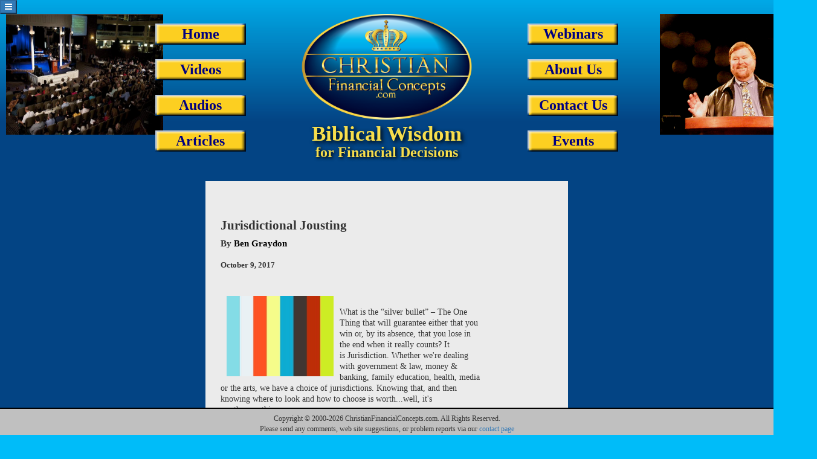

--- FILE ---
content_type: text/html; charset=UTF-8
request_url: https://christianfinancialconcepts.com/article.php?id=4697
body_size: 2489
content:
 
 

<!DOCTYPE html>

<html class="html">
<head>
	<meta name="viewport" content="width=device-width, initial-scale=1">
	<title>Christian Financial Concepts - Jurisdictional Jousting - Ben Graydon - 2017-10-10</title>
	<meta http-equiv="Content-type" content="text/html;charset=UTF-8" />
	<meta name="generator" content="2014.0.0.264" />
	<meta name="image-hide-from-external-url" content="true" />
	<meta name="image-hide-location" content="true" />

	<link rel="icon" type="image/png" href="/favicon.ico" />

    <link href="/vendors/bootstrap/dist/css/bootstrap.min.css" rel="stylesheet"/>
    <link href="/vendors/font-awesome/css/font-awesome.min.css" rel="stylesheet"/>


    <script src="/vendors/jquery/dist/jquery.min.js"></script>
    <script src="/vendors/bootstrap/dist/js/bootstrap.min.js"></script>

	<link rel="stylesheet" type="text/css" href="/includes/shadowbox/shadowbox.css"/>
	<script type="text/javascript" src="/includes/shadowbox/shadowbox.js"></script>
	<script type="text/javascript">
		Shadowbox.init();
	</script>
	<link rel="stylesheet" type="text/css" href="/includes/styles.css" />

</head>
<body>
<div class="container-fluid">
  
<div class="transparentlayer" id="transparentlayer">
	<div id="banner" style="width:100%; margin-bottom:25px;">
	
		<div class="row hidden-lg">
			<div class="col-xs-12" style="background-image:url(/images/articles/218_tomspeakingmorningstarauditorium.jpg); text-align:center; padding-bottom:12px;">
				<img alt="Christian Financial Concepts" width="200px" height="140px" src="/images/CFCLogo2015.png"/>
				<div style="font-family:times new roman; font-size:26pt; font-weight:bold; color:#f8de4c; text-shadow: black 0.1em 0.1em 0.2em; text-align:center; margin-top: 10px;">
					Biblical Wisdom
				</div>
				<div style="margin-top:14px; font-family:times new roman; font-size:18pt; font-weight:bold; color:#f8de4c; text-shadow: black 0.1em 0.1em 0.2em; text-align:center;">
					for Financial Decisions
				</div>
			</div>
		</div>
		<button type="button" class="bnt btn-primary" data-toggle="collapse" data-target="#mobile-menu"><i class="fa fa-bars"></i></button>
		<div id="mobile-menu" class="collapse ">
			<div class="row hidden-lg" style="margin-top:12px;">
				<div class="col-xs-6">
					<div class="pull-right" id="topmenu"><a href="/">Home</a></div><div class="clearfix"></div>
					<div class="pull-right" id="topmenu"><a href="/archives.php?type=video">Videos</a></div><div class="clearfix"></div>
					<div class="pull-right" id="topmenu"><a href="/archives.php?type=audio">Audios</a></div><div class="clearfix"></div>
					<div class="pull-right" id="topmenu"><a href="/archives.php?type=article">Articles</a></div><div class="clearfix"></div>
				</div>
				<div class="col-xs-6">
					<div id="topmenu"><a href="/webinars.php">Webinars</a></div>
					<div id="topmenu"><a href="/aboutus.php">About Us</a></div>
					<div id="topmenu"><a href="/contactus.php">Contact Us</a></div>
					<div id="topmenu"><a href="/events.php">Events</a></div>
				</div>
			</div>
		</div>

		<div class="row hidden-md hidden-sm hidden-xs ">
			<div class="col-md-2" style="padding-left:25px;">
				<img src="/images/articles/218_tomspeakingmorningstarauditorium.jpg" width="260px" height="200px">
			</div>
			<div class="col-md-2" style="padding-top:16px;">
				<div class="pull-right" id="topmenu"><a href="/">Home</a></div><div class="clearfix"></div>
				<div class="pull-right" id="topmenu"><a href="/archives.php?type=video">Videos</a></div><div class="clearfix"></div>
				<div class="pull-right" id="topmenu"><a href="/archives.php?type=audio">Audios</a></div><div class="clearfix"></div>
				<div class="pull-right" id="topmenu"><a href="/archives.php?type=article">Articles</a></div><div class="clearfix"></div>
			</div>
			<div class="col-md-4" style="text-align:center; vertical-align:top;">
				<img alt="Christian Financial Concepts" width="285px" height="175px" src="/images/CFCLogo2015.png"/>
				<div style="font-family:times new roman; font-size:26pt; font-weight:bold; color:#f8de4c; text-shadow: black 0.1em 0.1em 0.2em; text-align:center; margin-top:15px;">
					Biblical Wisdom
				</div>
				<div style="margin-top:14px; font-family:times new roman; font-size:18pt; font-weight:bold; color:#f8de4c; text-shadow: black 0.1em 0.1em 0.2em; text-align:center;">
					for Financial Decisions
				</div>
			</div>
			<div class="col-md-2" style="padding-top:16px;">
				<div id="topmenu"><a href="/webinars.php">Webinars</a></div>
				<div id="topmenu"><a href="/aboutus.php">About Us</a></div>
				<div id="topmenu"><a href="/contactus.php">Contact Us</a></div>
				<div id="topmenu"><a href="/events.php">Events</a></div>
			</div>
			<div class="col-md-2" style="padding-right:25px; text-align:right;">
				<img src="/images/articles/259_hands - adjusted2.jpg" width="260px" height="200px">
			</div>
		</div>
		
	</div><div class="main"><table width="100%"><tr><td align="left" valign="top"><br><h1 style="font-family:tahoma, verdana; font-size:16pt; font-weight:bold;">Jurisdictional Jousting</h1><div style="font-family:tahoma, verdana; font-size:11pt; font-weight:bold;">By <a href="/archive.php?authorid=327" style="font-family:tahoma; font-size:11pt; color:black; text-decoration:none;">Ben Graydon</a></div></div><h3 style="font-family:tahoma, verdana; font-size:10pt; font-weight:bold;">October 9, 2017</h2><br><br><a href="/playvimeo.php?vimeoid=237577969" rel="lightbox[vimeo];width=580;height=435"><img src="http://i.vimeocdn.com/video/660258678_200x150.jpg" style="height:133px;" border="0" align="left" hspace="10"></a><br><div style="font-family:tahoma, verdana; font-size:12pt; font-weight:normal; width:80%;"><font size="2"><span style="font-size: 14px;">What is the &ldquo;silver bullet&rdquo; &ndash; The One Thing that will guarantee either that you win or, by its absence, that you lose in the end when it really counts?&nbsp;It is&nbsp;Jurisdiction. Whether we&#39;re dealing with government &amp; law, money &amp; banking, family education, health, media or the arts,&nbsp;we have a choice of jurisdictions. Knowing that, and then knowing where to look and how to choose is worth...well, it&#39;s worth&nbsp;everything.</span><br style="font-size: 14px;" />
<br style="font-size: 14px;" />
<span style="font-size: 14px;">Ben Graydon is a believer in Jesus Christ as Savior, an ambassador for God, and in pursuit of God&#39;s Kingdom here on earth. A full-time husband and father, Ben&nbsp; has&nbsp; served as a school teacher and principal, a law enforcement officer, a newspaper writer, business owner and public speaker. He has a bachelor&#39;s degree in history and a master of public administration degree, and he has spoken from many stages internationally on a variety of &quot;freedom&quot; topics, most often in encouraging parents to take on personally their most awesome responsibility: that of educating their own children.</span></font></div><div style="text-align:center; padding-top:15px; padding-bottom:25px; font-family:tahoma; font-size:10pt; ">Copyright &copy;2017 </div><div  style="text-align:center;"><a href="/archive.php?authorid=327&type=video" style="font-family:tahoma; font-size:10pt;">More by Ben Graydon</a></p></td></tr></table><hr style="color:#00337c; background-color:#00337c; height:3px;"><table width="100%" border="0" cellspacing="0" align="center"><tr><td align="left" valign="top"><div style="font-family:tahoma; font-size:10pt; text-align:center; padding-bottom:15px;"><a href="mailto:Graydon.author@christianfinancialconcepts.com" style="font-family:tahoma; font-size:10pt;">Send us your comments about this video.</a></div><p>&nbsp;</p></td></tr></table></div><br>
<br>
<br>
<br>
<br>
<div id="footer" style="background-color:silver; z-index:30000; height:45px; margin-top:-100px; width:100%; position:fixed; bottom:0;border-top:2px solid black;">

	<div style="text-align:center; font-family:tahoma; font-size:9pt; padding-top:8px; font-family:tahoma, verdana; margin:0px auto; width:90%; ">
		Copyright &copy; 2000-2026 ChristianFinancialConcepts.com. All Rights Reserved.<br>
		Please send any comments, web site suggestions, or problem reports via our <a href="/contact.php">contact page</a>
		<br>
		<br>
	</div>
</div>
</div>
</div>
</body>
</html>

--- FILE ---
content_type: text/css
request_url: https://christianfinancialconcepts.com/includes/styles.css
body_size: 1177
content:
body
{
	margin: 0;
	padding: 0;
	border-width: 0;
	-webkit-transform-origin: left top;
	-ms-transform-origin: left top;
	-o-transform-origin: left top;
	transform-origin: left top;	
	font-family: Arial, Helvetica Neue, Helvetica, sans-serif;
	text-align: left;
	font-size: 14px;
	line-height: 17px;
	word-wrap: break-word;
	text-rendering: optimizeLegibility;/* kerning, primarily */
	position: relative;
	*min-width: 800px;
	padding-top: 0px;
	padding-bottom: 0px;
	*background-image: url("/images/the proverbs.jpg");
	*background-size:100% 100%;
	*background-color: #a4a6a1;
	background-color: #00bcf9;
	background-repeat: no-repeat;
	background-position: 350px -180px;
}
.container-fluid
{
	padding:0px;
}
.transparentlayer
{
	z-index: 10;
	background: transparent url("/images/u63-grad.png") repeat-x left top;
	background: -webkit-gradient(linear, center top, center bottom, from(rgba(0, 55, 122, 0.14)),color-stop(23%, rgba(6, 0, 66, 0.64)));
	background: -webkit-linear-gradient(top,rgba(0, 55, 122, 0.14) ,rgba(6, 0, 66, 0.64) 200px);
	background: -o-linear-gradient(top,rgba(0, 55, 122, 0.14) ,rgba(6, 0, 66, 0.64) 200px);
	background: linear-gradient(to bottom,rgba(0, 55, 122, 0.14) ,rgba(6, 0, 66, 0.64) 200px);
}

#topmenu
{
	vertical-align:middle;
	text-align:center;
	width:150px; 
	height:35px; 
	background:url(/images/u336-a-full.png); 
	background-size:150px 35px;
	background-repeat:no-repeat;
	padding-top:8px;
	margin-bottom:24px;
}

#topmenu:hover
{
	background:url(/images/u336-r-full.png);
	background-size:150px 35px;
	background-repeat:no-repeat;
}

#topmenu a
{
	vertical-align:middle;
	text-align:center;
	width:150px;
	height:35px;
	font-family:times new roman;
	font-size:18pt;
	font-weight:bold;
	color:navy;
	text-decoration:none;
}

#topmenu a:hover
{
	color:#f8de4c;
}

#Slider {min-width:200px; max-height: 360px; overflow: hidden; list-style: none; padding: 0; margin: 0;}



.main
{
	font-family:tahoma, verdana; 
	font-size:11pt; 
	padding-top:25px; 
	padding-left:25px; 
	padding-right:35px; 
	padding-bottom:25px;
	max-width:600px; 
	margin:0px auto; 
	background-color:#ebebeb;
	*min-height:500px;
}

.articlelink
{
	font-weight:bold;
	font-size:10pt;
	font-family:verdana;
	text-decoration: none;
	color: #f8de4c;
	*background-color:#fccf21;
	background-color:#0f0db5;
	text-align:left;
	padding-top:5px;
	padding-bottom:5px;
	cursor:pointer;
	width:320px;
}
.articlelink:hover
{
	text-decoration:underline;
}

.testimonial
{
	text-align:left;
	font-style:normal;
	font-weight:normal;
	font-size:14px;
	font-family: arial;
	margin-top:15px;
}
.testimonialauthor
{
	font-family:tahoma;
	font-size:8pt;
	padding-left:15px;
	font-style:normal;
	font-weight:normal;
}

/* calendar */
table.calendar
{ 
	border-left:1px solid #999;
	box-shadow: 4px 4px 4px #999;
}

tr.calendar-row	
{  }
td.calendar-day	
{ 
	min-height:320px; 
	font-size:11px; 
	position:relative; 
	vertical-align:top;
} 

* html div.calendar-day { height:80px; }

td.calendar-day:hover	
{ 
	background:#eceff5; 
}

td.calendar-day-np	
{ 
	background:silver; 
	min-height:120px; 
} 

* html div.calendar-day-np { height:80px; }

td.calendar-day-head 
{ 
	background:#ffffff; 
	font-weight:bold; 
	text-align:center; 
	width:120px; 
	padding:5px; 
	border-bottom:2px solid #999; 
	border-top:2px solid #999; 
	border-right:1px solid #999; 
	border-left:1px solid #999;
}

div.day-number		
{ 
	*background:#ffffff;
	border:1px solid silver;
	padding:1px; 
	color:#000000; 
	font-weight:normal; 
	*float:left; 
	margin-top:-5px;
	margin-left:-5px; 
	margin-bottom:2px;
	width:20px; 
	text-align:center; 
	font-size:7pt;
	font-family:verdana;
	float:left;
}

td.calendar-day, td.calendar-day-np 
{ 
	width:120px; 
	height:90px;
	padding:5px; 
	border-bottom:1px solid #999; 
	border-right:1px solid #999;
}

.calendar-event
{
	font-weight:bold;
	color:red;
	float:left;
	padding-left:6px;
}

.calendar-event:hover
{
	color:#0f0db5;
	cursor:pointer;
}

.calendar-abstract
{
	font-weight:bold;
	color:red;
	font-weight:normal;
}
.calendar-abstract:hover
{
	color:#0f0db5;
	cursor:pointer;
}

.description {
	z-index:100;
    display:none;
    position:fixed;
	top: 50%;
	left: 50%;
    border:2px solid #000;
	border-radius:8px;
    width:400px;
    height:400px;
	margin-top: -200px;
	margin-left: -200px;
	background:white;
	box-shadow: 4px 4px 4px #999;
	padding:25px;
	font-family:tahoma;
	font-size:11pt;
	overflow:auto;
	padding-top:15px;
	padding-bottom:15px;
}
